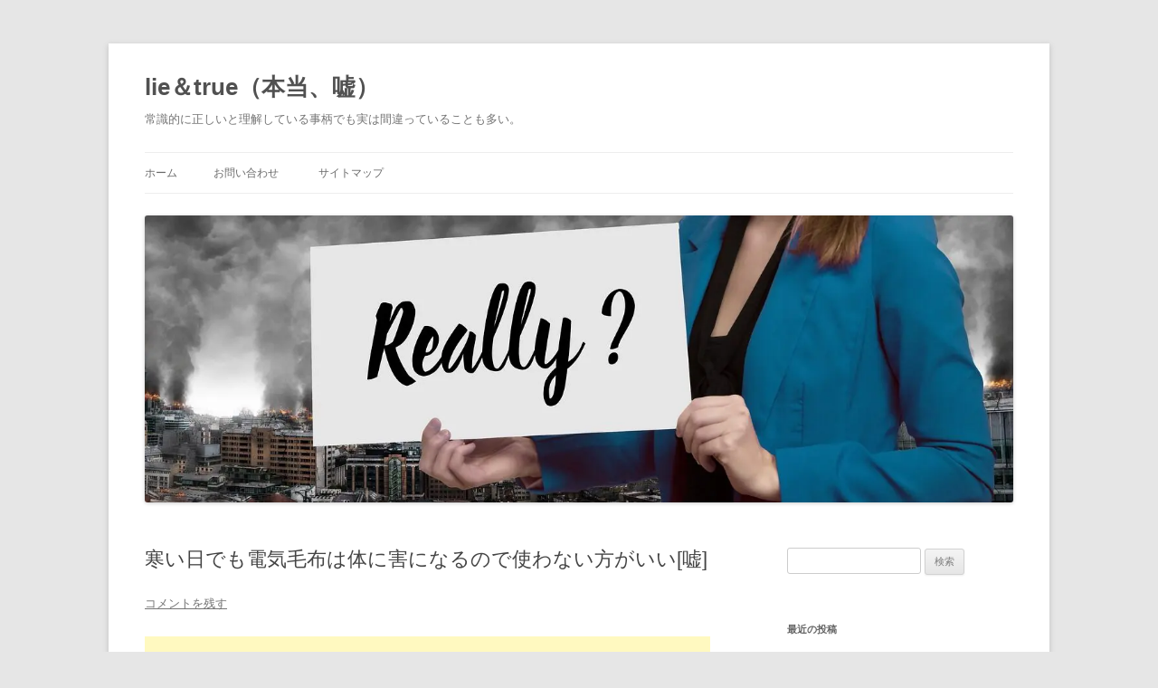

--- FILE ---
content_type: text/html; charset=UTF-8
request_url: https://www.lie-true.com/archives/45
body_size: 15349
content:
<!DOCTYPE html>
<html dir="ltr" lang="ja">
<head>
<meta charset="UTF-8" />
<meta name="viewport" content="width=device-width, initial-scale=1.0" />
<title>寒い日でも電気毛布は体に害になるので使わない方がいい[嘘] | lie＆true（本当、嘘）</title>
<link rel="profile" href="https://gmpg.org/xfn/11" />
<link rel="pingback" href="https://www.lie-true.com/xmlrpc.php">

		<!-- All in One SEO 4.9.3 - aioseo.com -->
	<meta name="description" content="電気毛布は安眠のための温度の保持に必要なら使用してもよい。電気だからよくないということはない。最近は、備長炭を毛布に織り込んだもの、抗菌防臭加工、遠赤外線効果、マイナスイオンを発生するものなどさまざまなタイプの電気毛布が市販されている。" />
	<meta name="robots" content="max-image-preview:large" />
	<meta name="author" content="lie-true"/>
	<link rel="canonical" href="https://www.lie-true.com/archives/45" />
	<meta name="generator" content="All in One SEO (AIOSEO) 4.9.3" />
		<script type="application/ld+json" class="aioseo-schema">
			{"@context":"https:\/\/schema.org","@graph":[{"@type":"Article","@id":"https:\/\/www.lie-true.com\/archives\/45#article","name":"\u5bd2\u3044\u65e5\u3067\u3082\u96fb\u6c17\u6bdb\u5e03\u306f\u4f53\u306b\u5bb3\u306b\u306a\u308b\u306e\u3067\u4f7f\u308f\u306a\u3044\u65b9\u304c\u3044\u3044[\u5618] | lie\uff06true\uff08\u672c\u5f53\u3001\u5618\uff09","headline":"\u5bd2\u3044\u65e5\u3067\u3082\u96fb\u6c17\u6bdb\u5e03\u306f\u4f53\u306b\u5bb3\u306b\u306a\u308b\u306e\u3067\u4f7f\u308f\u306a\u3044\u65b9\u304c\u3044\u3044[\u5618]","author":{"@id":"https:\/\/www.lie-true.com\/archives\/author\/lie-true#author"},"publisher":{"@id":"https:\/\/www.lie-true.com\/#organization"},"image":{"@type":"ImageObject","url":"https:\/\/www.lie-true.com\/wp-content\/uploads\/2022\/11\/woman-g41f3f0251_1920.jpg","@id":"https:\/\/www.lie-true.com\/#articleImage","width":1920,"height":518,"caption":"lie\uff06true\uff08\u672c\u5f53\u3001\u5618\uff09"},"datePublished":"2014-10-09T17:41:09+09:00","dateModified":"2014-10-09T17:41:09+09:00","inLanguage":"ja","mainEntityOfPage":{"@id":"https:\/\/www.lie-true.com\/archives\/45#webpage"},"isPartOf":{"@id":"https:\/\/www.lie-true.com\/archives\/45#webpage"},"articleSection":"\u719f\u7761"},{"@type":"BreadcrumbList","@id":"https:\/\/www.lie-true.com\/archives\/45#breadcrumblist","itemListElement":[{"@type":"ListItem","@id":"https:\/\/www.lie-true.com#listItem","position":1,"name":"\u30db\u30fc\u30e0","item":"https:\/\/www.lie-true.com","nextItem":{"@type":"ListItem","@id":"https:\/\/www.lie-true.com\/archives\/category\/%e7%86%9f%e7%9d%a1#listItem","name":"\u719f\u7761"}},{"@type":"ListItem","@id":"https:\/\/www.lie-true.com\/archives\/category\/%e7%86%9f%e7%9d%a1#listItem","position":2,"name":"\u719f\u7761","item":"https:\/\/www.lie-true.com\/archives\/category\/%e7%86%9f%e7%9d%a1","nextItem":{"@type":"ListItem","@id":"https:\/\/www.lie-true.com\/archives\/45#listItem","name":"\u5bd2\u3044\u65e5\u3067\u3082\u96fb\u6c17\u6bdb\u5e03\u306f\u4f53\u306b\u5bb3\u306b\u306a\u308b\u306e\u3067\u4f7f\u308f\u306a\u3044\u65b9\u304c\u3044\u3044[\u5618]"},"previousItem":{"@type":"ListItem","@id":"https:\/\/www.lie-true.com#listItem","name":"\u30db\u30fc\u30e0"}},{"@type":"ListItem","@id":"https:\/\/www.lie-true.com\/archives\/45#listItem","position":3,"name":"\u5bd2\u3044\u65e5\u3067\u3082\u96fb\u6c17\u6bdb\u5e03\u306f\u4f53\u306b\u5bb3\u306b\u306a\u308b\u306e\u3067\u4f7f\u308f\u306a\u3044\u65b9\u304c\u3044\u3044[\u5618]","previousItem":{"@type":"ListItem","@id":"https:\/\/www.lie-true.com\/archives\/category\/%e7%86%9f%e7%9d%a1#listItem","name":"\u719f\u7761"}}]},{"@type":"Organization","@id":"https:\/\/www.lie-true.com\/#organization","name":"lie\uff06true\uff08\u672c\u5f53\u3001\u5618\uff09","description":"\u5e38\u8b58\u7684\u306b\u6b63\u3057\u3044\u3068\u7406\u89e3\u3057\u3066\u3044\u308b\u4e8b\u67c4\u3067\u3082\u5b9f\u306f\u9593\u9055\u3063\u3066\u3044\u308b\u3053\u3068\u3082\u591a\u3044\u3002","url":"https:\/\/www.lie-true.com\/","logo":{"@type":"ImageObject","url":"https:\/\/www.lie-true.com\/wp-content\/uploads\/2022\/11\/woman-g41f3f0251_1920.jpg","@id":"https:\/\/www.lie-true.com\/archives\/45\/#organizationLogo","width":1920,"height":518,"caption":"lie\uff06true\uff08\u672c\u5f53\u3001\u5618\uff09"},"image":{"@id":"https:\/\/www.lie-true.com\/archives\/45\/#organizationLogo"}},{"@type":"Person","@id":"https:\/\/www.lie-true.com\/archives\/author\/lie-true#author","url":"https:\/\/www.lie-true.com\/archives\/author\/lie-true","name":"lie-true","image":{"@type":"ImageObject","@id":"https:\/\/www.lie-true.com\/archives\/45#authorImage","url":"https:\/\/secure.gravatar.com\/avatar\/eb2edb18801545721bb01b9067d5c1ae236381088857a05f2800893787047b06?s=96&d=mm&r=g","width":96,"height":96,"caption":"lie-true"}},{"@type":"WebPage","@id":"https:\/\/www.lie-true.com\/archives\/45#webpage","url":"https:\/\/www.lie-true.com\/archives\/45","name":"\u5bd2\u3044\u65e5\u3067\u3082\u96fb\u6c17\u6bdb\u5e03\u306f\u4f53\u306b\u5bb3\u306b\u306a\u308b\u306e\u3067\u4f7f\u308f\u306a\u3044\u65b9\u304c\u3044\u3044[\u5618] | lie\uff06true\uff08\u672c\u5f53\u3001\u5618\uff09","description":"\u96fb\u6c17\u6bdb\u5e03\u306f\u5b89\u7720\u306e\u305f\u3081\u306e\u6e29\u5ea6\u306e\u4fdd\u6301\u306b\u5fc5\u8981\u306a\u3089\u4f7f\u7528\u3057\u3066\u3082\u3088\u3044\u3002\u96fb\u6c17\u3060\u304b\u3089\u3088\u304f\u306a\u3044\u3068\u3044\u3046\u3053\u3068\u306f\u306a\u3044\u3002\u6700\u8fd1\u306f\u3001\u5099\u9577\u70ad\u3092\u6bdb\u5e03\u306b\u7e54\u308a\u8fbc\u3093\u3060\u3082\u306e\u3001\u6297\u83cc\u9632\u81ed\u52a0\u5de5\u3001\u9060\u8d64\u5916\u7dda\u52b9\u679c\u3001\u30de\u30a4\u30ca\u30b9\u30a4\u30aa\u30f3\u3092\u767a\u751f\u3059\u308b\u3082\u306e\u306a\u3069\u3055\u307e\u3056\u307e\u306a\u30bf\u30a4\u30d7\u306e\u96fb\u6c17\u6bdb\u5e03\u304c\u5e02\u8ca9\u3055\u308c\u3066\u3044\u308b\u3002","inLanguage":"ja","isPartOf":{"@id":"https:\/\/www.lie-true.com\/#website"},"breadcrumb":{"@id":"https:\/\/www.lie-true.com\/archives\/45#breadcrumblist"},"author":{"@id":"https:\/\/www.lie-true.com\/archives\/author\/lie-true#author"},"creator":{"@id":"https:\/\/www.lie-true.com\/archives\/author\/lie-true#author"},"datePublished":"2014-10-09T17:41:09+09:00","dateModified":"2014-10-09T17:41:09+09:00"},{"@type":"WebSite","@id":"https:\/\/www.lie-true.com\/#website","url":"https:\/\/www.lie-true.com\/","name":"lie\uff06true\uff08\u672c\u5f53\u3001\u5618\uff09","description":"\u5e38\u8b58\u7684\u306b\u6b63\u3057\u3044\u3068\u7406\u89e3\u3057\u3066\u3044\u308b\u4e8b\u67c4\u3067\u3082\u5b9f\u306f\u9593\u9055\u3063\u3066\u3044\u308b\u3053\u3068\u3082\u591a\u3044\u3002","inLanguage":"ja","publisher":{"@id":"https:\/\/www.lie-true.com\/#organization"}}]}
		</script>
		<!-- All in One SEO -->

<link rel="alternate" type="application/rss+xml" title="lie＆true（本当、嘘） &raquo; フィード" href="https://www.lie-true.com/feed" />
<link rel="alternate" type="application/rss+xml" title="lie＆true（本当、嘘） &raquo; コメントフィード" href="https://www.lie-true.com/comments/feed" />
<link rel="alternate" type="application/rss+xml" title="lie＆true（本当、嘘） &raquo; 寒い日でも電気毛布は体に害になるので使わない方がいい[嘘] のコメントのフィード" href="https://www.lie-true.com/archives/45/feed" />
<link rel="alternate" title="oEmbed (JSON)" type="application/json+oembed" href="https://www.lie-true.com/wp-json/oembed/1.0/embed?url=https%3A%2F%2Fwww.lie-true.com%2Farchives%2F45" />
<link rel="alternate" title="oEmbed (XML)" type="text/xml+oembed" href="https://www.lie-true.com/wp-json/oembed/1.0/embed?url=https%3A%2F%2Fwww.lie-true.com%2Farchives%2F45&#038;format=xml" />
<style id='wp-img-auto-sizes-contain-inline-css' type='text/css'>
img:is([sizes=auto i],[sizes^="auto," i]){contain-intrinsic-size:3000px 1500px}
/*# sourceURL=wp-img-auto-sizes-contain-inline-css */
</style>
<style id='wp-emoji-styles-inline-css' type='text/css'>

	img.wp-smiley, img.emoji {
		display: inline !important;
		border: none !important;
		box-shadow: none !important;
		height: 1em !important;
		width: 1em !important;
		margin: 0 0.07em !important;
		vertical-align: -0.1em !important;
		background: none !important;
		padding: 0 !important;
	}
/*# sourceURL=wp-emoji-styles-inline-css */
</style>
<style id='wp-block-library-inline-css' type='text/css'>
:root{--wp-block-synced-color:#7a00df;--wp-block-synced-color--rgb:122,0,223;--wp-bound-block-color:var(--wp-block-synced-color);--wp-editor-canvas-background:#ddd;--wp-admin-theme-color:#007cba;--wp-admin-theme-color--rgb:0,124,186;--wp-admin-theme-color-darker-10:#006ba1;--wp-admin-theme-color-darker-10--rgb:0,107,160.5;--wp-admin-theme-color-darker-20:#005a87;--wp-admin-theme-color-darker-20--rgb:0,90,135;--wp-admin-border-width-focus:2px}@media (min-resolution:192dpi){:root{--wp-admin-border-width-focus:1.5px}}.wp-element-button{cursor:pointer}:root .has-very-light-gray-background-color{background-color:#eee}:root .has-very-dark-gray-background-color{background-color:#313131}:root .has-very-light-gray-color{color:#eee}:root .has-very-dark-gray-color{color:#313131}:root .has-vivid-green-cyan-to-vivid-cyan-blue-gradient-background{background:linear-gradient(135deg,#00d084,#0693e3)}:root .has-purple-crush-gradient-background{background:linear-gradient(135deg,#34e2e4,#4721fb 50%,#ab1dfe)}:root .has-hazy-dawn-gradient-background{background:linear-gradient(135deg,#faaca8,#dad0ec)}:root .has-subdued-olive-gradient-background{background:linear-gradient(135deg,#fafae1,#67a671)}:root .has-atomic-cream-gradient-background{background:linear-gradient(135deg,#fdd79a,#004a59)}:root .has-nightshade-gradient-background{background:linear-gradient(135deg,#330968,#31cdcf)}:root .has-midnight-gradient-background{background:linear-gradient(135deg,#020381,#2874fc)}:root{--wp--preset--font-size--normal:16px;--wp--preset--font-size--huge:42px}.has-regular-font-size{font-size:1em}.has-larger-font-size{font-size:2.625em}.has-normal-font-size{font-size:var(--wp--preset--font-size--normal)}.has-huge-font-size{font-size:var(--wp--preset--font-size--huge)}.has-text-align-center{text-align:center}.has-text-align-left{text-align:left}.has-text-align-right{text-align:right}.has-fit-text{white-space:nowrap!important}#end-resizable-editor-section{display:none}.aligncenter{clear:both}.items-justified-left{justify-content:flex-start}.items-justified-center{justify-content:center}.items-justified-right{justify-content:flex-end}.items-justified-space-between{justify-content:space-between}.screen-reader-text{border:0;clip-path:inset(50%);height:1px;margin:-1px;overflow:hidden;padding:0;position:absolute;width:1px;word-wrap:normal!important}.screen-reader-text:focus{background-color:#ddd;clip-path:none;color:#444;display:block;font-size:1em;height:auto;left:5px;line-height:normal;padding:15px 23px 14px;text-decoration:none;top:5px;width:auto;z-index:100000}html :where(.has-border-color){border-style:solid}html :where([style*=border-top-color]){border-top-style:solid}html :where([style*=border-right-color]){border-right-style:solid}html :where([style*=border-bottom-color]){border-bottom-style:solid}html :where([style*=border-left-color]){border-left-style:solid}html :where([style*=border-width]){border-style:solid}html :where([style*=border-top-width]){border-top-style:solid}html :where([style*=border-right-width]){border-right-style:solid}html :where([style*=border-bottom-width]){border-bottom-style:solid}html :where([style*=border-left-width]){border-left-style:solid}html :where(img[class*=wp-image-]){height:auto;max-width:100%}:where(figure){margin:0 0 1em}html :where(.is-position-sticky){--wp-admin--admin-bar--position-offset:var(--wp-admin--admin-bar--height,0px)}@media screen and (max-width:600px){html :where(.is-position-sticky){--wp-admin--admin-bar--position-offset:0px}}

/*# sourceURL=wp-block-library-inline-css */
</style><style id='global-styles-inline-css' type='text/css'>
:root{--wp--preset--aspect-ratio--square: 1;--wp--preset--aspect-ratio--4-3: 4/3;--wp--preset--aspect-ratio--3-4: 3/4;--wp--preset--aspect-ratio--3-2: 3/2;--wp--preset--aspect-ratio--2-3: 2/3;--wp--preset--aspect-ratio--16-9: 16/9;--wp--preset--aspect-ratio--9-16: 9/16;--wp--preset--color--black: #000000;--wp--preset--color--cyan-bluish-gray: #abb8c3;--wp--preset--color--white: #fff;--wp--preset--color--pale-pink: #f78da7;--wp--preset--color--vivid-red: #cf2e2e;--wp--preset--color--luminous-vivid-orange: #ff6900;--wp--preset--color--luminous-vivid-amber: #fcb900;--wp--preset--color--light-green-cyan: #7bdcb5;--wp--preset--color--vivid-green-cyan: #00d084;--wp--preset--color--pale-cyan-blue: #8ed1fc;--wp--preset--color--vivid-cyan-blue: #0693e3;--wp--preset--color--vivid-purple: #9b51e0;--wp--preset--color--blue: #21759b;--wp--preset--color--dark-gray: #444;--wp--preset--color--medium-gray: #9f9f9f;--wp--preset--color--light-gray: #e6e6e6;--wp--preset--gradient--vivid-cyan-blue-to-vivid-purple: linear-gradient(135deg,rgb(6,147,227) 0%,rgb(155,81,224) 100%);--wp--preset--gradient--light-green-cyan-to-vivid-green-cyan: linear-gradient(135deg,rgb(122,220,180) 0%,rgb(0,208,130) 100%);--wp--preset--gradient--luminous-vivid-amber-to-luminous-vivid-orange: linear-gradient(135deg,rgb(252,185,0) 0%,rgb(255,105,0) 100%);--wp--preset--gradient--luminous-vivid-orange-to-vivid-red: linear-gradient(135deg,rgb(255,105,0) 0%,rgb(207,46,46) 100%);--wp--preset--gradient--very-light-gray-to-cyan-bluish-gray: linear-gradient(135deg,rgb(238,238,238) 0%,rgb(169,184,195) 100%);--wp--preset--gradient--cool-to-warm-spectrum: linear-gradient(135deg,rgb(74,234,220) 0%,rgb(151,120,209) 20%,rgb(207,42,186) 40%,rgb(238,44,130) 60%,rgb(251,105,98) 80%,rgb(254,248,76) 100%);--wp--preset--gradient--blush-light-purple: linear-gradient(135deg,rgb(255,206,236) 0%,rgb(152,150,240) 100%);--wp--preset--gradient--blush-bordeaux: linear-gradient(135deg,rgb(254,205,165) 0%,rgb(254,45,45) 50%,rgb(107,0,62) 100%);--wp--preset--gradient--luminous-dusk: linear-gradient(135deg,rgb(255,203,112) 0%,rgb(199,81,192) 50%,rgb(65,88,208) 100%);--wp--preset--gradient--pale-ocean: linear-gradient(135deg,rgb(255,245,203) 0%,rgb(182,227,212) 50%,rgb(51,167,181) 100%);--wp--preset--gradient--electric-grass: linear-gradient(135deg,rgb(202,248,128) 0%,rgb(113,206,126) 100%);--wp--preset--gradient--midnight: linear-gradient(135deg,rgb(2,3,129) 0%,rgb(40,116,252) 100%);--wp--preset--font-size--small: 13px;--wp--preset--font-size--medium: 20px;--wp--preset--font-size--large: 36px;--wp--preset--font-size--x-large: 42px;--wp--preset--spacing--20: 0.44rem;--wp--preset--spacing--30: 0.67rem;--wp--preset--spacing--40: 1rem;--wp--preset--spacing--50: 1.5rem;--wp--preset--spacing--60: 2.25rem;--wp--preset--spacing--70: 3.38rem;--wp--preset--spacing--80: 5.06rem;--wp--preset--shadow--natural: 6px 6px 9px rgba(0, 0, 0, 0.2);--wp--preset--shadow--deep: 12px 12px 50px rgba(0, 0, 0, 0.4);--wp--preset--shadow--sharp: 6px 6px 0px rgba(0, 0, 0, 0.2);--wp--preset--shadow--outlined: 6px 6px 0px -3px rgb(255, 255, 255), 6px 6px rgb(0, 0, 0);--wp--preset--shadow--crisp: 6px 6px 0px rgb(0, 0, 0);}:where(.is-layout-flex){gap: 0.5em;}:where(.is-layout-grid){gap: 0.5em;}body .is-layout-flex{display: flex;}.is-layout-flex{flex-wrap: wrap;align-items: center;}.is-layout-flex > :is(*, div){margin: 0;}body .is-layout-grid{display: grid;}.is-layout-grid > :is(*, div){margin: 0;}:where(.wp-block-columns.is-layout-flex){gap: 2em;}:where(.wp-block-columns.is-layout-grid){gap: 2em;}:where(.wp-block-post-template.is-layout-flex){gap: 1.25em;}:where(.wp-block-post-template.is-layout-grid){gap: 1.25em;}.has-black-color{color: var(--wp--preset--color--black) !important;}.has-cyan-bluish-gray-color{color: var(--wp--preset--color--cyan-bluish-gray) !important;}.has-white-color{color: var(--wp--preset--color--white) !important;}.has-pale-pink-color{color: var(--wp--preset--color--pale-pink) !important;}.has-vivid-red-color{color: var(--wp--preset--color--vivid-red) !important;}.has-luminous-vivid-orange-color{color: var(--wp--preset--color--luminous-vivid-orange) !important;}.has-luminous-vivid-amber-color{color: var(--wp--preset--color--luminous-vivid-amber) !important;}.has-light-green-cyan-color{color: var(--wp--preset--color--light-green-cyan) !important;}.has-vivid-green-cyan-color{color: var(--wp--preset--color--vivid-green-cyan) !important;}.has-pale-cyan-blue-color{color: var(--wp--preset--color--pale-cyan-blue) !important;}.has-vivid-cyan-blue-color{color: var(--wp--preset--color--vivid-cyan-blue) !important;}.has-vivid-purple-color{color: var(--wp--preset--color--vivid-purple) !important;}.has-black-background-color{background-color: var(--wp--preset--color--black) !important;}.has-cyan-bluish-gray-background-color{background-color: var(--wp--preset--color--cyan-bluish-gray) !important;}.has-white-background-color{background-color: var(--wp--preset--color--white) !important;}.has-pale-pink-background-color{background-color: var(--wp--preset--color--pale-pink) !important;}.has-vivid-red-background-color{background-color: var(--wp--preset--color--vivid-red) !important;}.has-luminous-vivid-orange-background-color{background-color: var(--wp--preset--color--luminous-vivid-orange) !important;}.has-luminous-vivid-amber-background-color{background-color: var(--wp--preset--color--luminous-vivid-amber) !important;}.has-light-green-cyan-background-color{background-color: var(--wp--preset--color--light-green-cyan) !important;}.has-vivid-green-cyan-background-color{background-color: var(--wp--preset--color--vivid-green-cyan) !important;}.has-pale-cyan-blue-background-color{background-color: var(--wp--preset--color--pale-cyan-blue) !important;}.has-vivid-cyan-blue-background-color{background-color: var(--wp--preset--color--vivid-cyan-blue) !important;}.has-vivid-purple-background-color{background-color: var(--wp--preset--color--vivid-purple) !important;}.has-black-border-color{border-color: var(--wp--preset--color--black) !important;}.has-cyan-bluish-gray-border-color{border-color: var(--wp--preset--color--cyan-bluish-gray) !important;}.has-white-border-color{border-color: var(--wp--preset--color--white) !important;}.has-pale-pink-border-color{border-color: var(--wp--preset--color--pale-pink) !important;}.has-vivid-red-border-color{border-color: var(--wp--preset--color--vivid-red) !important;}.has-luminous-vivid-orange-border-color{border-color: var(--wp--preset--color--luminous-vivid-orange) !important;}.has-luminous-vivid-amber-border-color{border-color: var(--wp--preset--color--luminous-vivid-amber) !important;}.has-light-green-cyan-border-color{border-color: var(--wp--preset--color--light-green-cyan) !important;}.has-vivid-green-cyan-border-color{border-color: var(--wp--preset--color--vivid-green-cyan) !important;}.has-pale-cyan-blue-border-color{border-color: var(--wp--preset--color--pale-cyan-blue) !important;}.has-vivid-cyan-blue-border-color{border-color: var(--wp--preset--color--vivid-cyan-blue) !important;}.has-vivid-purple-border-color{border-color: var(--wp--preset--color--vivid-purple) !important;}.has-vivid-cyan-blue-to-vivid-purple-gradient-background{background: var(--wp--preset--gradient--vivid-cyan-blue-to-vivid-purple) !important;}.has-light-green-cyan-to-vivid-green-cyan-gradient-background{background: var(--wp--preset--gradient--light-green-cyan-to-vivid-green-cyan) !important;}.has-luminous-vivid-amber-to-luminous-vivid-orange-gradient-background{background: var(--wp--preset--gradient--luminous-vivid-amber-to-luminous-vivid-orange) !important;}.has-luminous-vivid-orange-to-vivid-red-gradient-background{background: var(--wp--preset--gradient--luminous-vivid-orange-to-vivid-red) !important;}.has-very-light-gray-to-cyan-bluish-gray-gradient-background{background: var(--wp--preset--gradient--very-light-gray-to-cyan-bluish-gray) !important;}.has-cool-to-warm-spectrum-gradient-background{background: var(--wp--preset--gradient--cool-to-warm-spectrum) !important;}.has-blush-light-purple-gradient-background{background: var(--wp--preset--gradient--blush-light-purple) !important;}.has-blush-bordeaux-gradient-background{background: var(--wp--preset--gradient--blush-bordeaux) !important;}.has-luminous-dusk-gradient-background{background: var(--wp--preset--gradient--luminous-dusk) !important;}.has-pale-ocean-gradient-background{background: var(--wp--preset--gradient--pale-ocean) !important;}.has-electric-grass-gradient-background{background: var(--wp--preset--gradient--electric-grass) !important;}.has-midnight-gradient-background{background: var(--wp--preset--gradient--midnight) !important;}.has-small-font-size{font-size: var(--wp--preset--font-size--small) !important;}.has-medium-font-size{font-size: var(--wp--preset--font-size--medium) !important;}.has-large-font-size{font-size: var(--wp--preset--font-size--large) !important;}.has-x-large-font-size{font-size: var(--wp--preset--font-size--x-large) !important;}
/*# sourceURL=global-styles-inline-css */
</style>

<style id='classic-theme-styles-inline-css' type='text/css'>
/*! This file is auto-generated */
.wp-block-button__link{color:#fff;background-color:#32373c;border-radius:9999px;box-shadow:none;text-decoration:none;padding:calc(.667em + 2px) calc(1.333em + 2px);font-size:1.125em}.wp-block-file__button{background:#32373c;color:#fff;text-decoration:none}
/*# sourceURL=/wp-includes/css/classic-themes.min.css */
</style>
<link rel='stylesheet' id='contact-form-7-css' href='https://www.lie-true.com/wp-content/plugins/contact-form-7/includes/css/styles.css' type='text/css' media='all' />
<link rel='stylesheet' id='twentytwelve-style-css' href='https://www.lie-true.com/wp-content/themes/twentytwelve/style.css' type='text/css' media='all' />
<link rel='stylesheet' id='twentytwelve-block-style-css' href='https://www.lie-true.com/wp-content/themes/twentytwelve/css/blocks.css' type='text/css' media='all' />
<script type="text/javascript" src="https://www.lie-true.com/wp-includes/js/jquery/jquery.min.js" id="jquery-core-js"></script>
<script type="text/javascript" src="https://www.lie-true.com/wp-includes/js/jquery/jquery-migrate.min.js" id="jquery-migrate-js"></script>
<script type="text/javascript" id="jquery-js-after">
/* <![CDATA[ */
jQuery(document).ready(function() {
	jQuery(".4c4bfefe1e826446f0581798acce9846").click(function() {
		jQuery.post(
			"https://www.lie-true.com/wp-admin/admin-ajax.php", {
				"action": "quick_adsense_onpost_ad_click",
				"quick_adsense_onpost_ad_index": jQuery(this).attr("data-index"),
				"quick_adsense_nonce": "ba35372032",
			}, function(response) { }
		);
	});
});

//# sourceURL=jquery-js-after
/* ]]> */
</script>
<script type="text/javascript" src="https://www.lie-true.com/wp-content/themes/twentytwelve/js/navigation.js" id="twentytwelve-navigation-js" defer="defer" data-wp-strategy="defer"></script>
<link rel="https://api.w.org/" href="https://www.lie-true.com/wp-json/" /><link rel="alternate" title="JSON" type="application/json" href="https://www.lie-true.com/wp-json/wp/v2/posts/45" /><link rel="EditURI" type="application/rsd+xml" title="RSD" href="https://www.lie-true.com/xmlrpc.php?rsd" />
<link rel='shortlink' href='https://www.lie-true.com/?p=45' />
<noscript><style>.lazyload[data-src]{display:none !important;}</style></noscript><style>.lazyload{background-image:none !important;}.lazyload:before{background-image:none !important;}</style><link rel="amphtml" href="https://www.lie-true.com/archives/45/amp"></head>

<body class="wp-singular post-template-default single single-post postid-45 single-format-standard wp-embed-responsive wp-theme-twentytwelve single-author">
<div id="page" class="hfeed site">
	<a class="screen-reader-text skip-link" href="#content">コンテンツへスキップ</a>
	<header id="masthead" class="site-header">
		<hgroup>
							<h1 class="site-title"><a href="https://www.lie-true.com/" rel="home" >lie＆true（本当、嘘）</a></h1>
								<h2 class="site-description">常識的に正しいと理解している事柄でも実は間違っていることも多い。</h2>
					</hgroup>

		<nav id="site-navigation" class="main-navigation">
			<button class="menu-toggle">メニュー</button>
			<div class="nav-menu"><ul>
<li ><a href="https://www.lie-true.com/">ホーム</a></li><li class="page_item page-item-6"><a href="https://www.lie-true.com/%e3%81%8a%e5%95%8f%e3%81%84%e5%90%88%e3%82%8f%e3%81%9b">お問い合わせ</a></li>
<li class="page_item page-item-2"><a href="https://www.lie-true.com/allcontents1">サイトマップ</a></li>
</ul></div>
		</nav><!-- #site-navigation -->

				<a href="https://www.lie-true.com/"  rel="home"><img src="[data-uri]" width="1339" height="442" alt="lie＆true（本当、嘘）" class="header-image lazyload"   decoding="async" fetchpriority="high" data-src="https://www.lie-true.com/wp-content/uploads/2022/11/cropped-woman-g41f3f0251_1920.jpg" data-srcset="https://www.lie-true.com/wp-content/uploads/2022/11/cropped-woman-g41f3f0251_1920.jpg 1339w, https://www.lie-true.com/wp-content/uploads/2022/11/cropped-woman-g41f3f0251_1920-300x99.jpg 300w, https://www.lie-true.com/wp-content/uploads/2022/11/cropped-woman-g41f3f0251_1920-700x231.jpg 700w, https://www.lie-true.com/wp-content/uploads/2022/11/cropped-woman-g41f3f0251_1920-768x254.jpg 768w, https://www.lie-true.com/wp-content/uploads/2022/11/cropped-woman-g41f3f0251_1920-624x206.jpg 624w" data-sizes="auto" data-eio-rwidth="1339" data-eio-rheight="442" /><noscript><img src="https://www.lie-true.com/wp-content/uploads/2022/11/cropped-woman-g41f3f0251_1920.jpg" width="1339" height="442" alt="lie＆true（本当、嘘）" class="header-image" srcset="https://www.lie-true.com/wp-content/uploads/2022/11/cropped-woman-g41f3f0251_1920.jpg 1339w, https://www.lie-true.com/wp-content/uploads/2022/11/cropped-woman-g41f3f0251_1920-300x99.jpg 300w, https://www.lie-true.com/wp-content/uploads/2022/11/cropped-woman-g41f3f0251_1920-700x231.jpg 700w, https://www.lie-true.com/wp-content/uploads/2022/11/cropped-woman-g41f3f0251_1920-768x254.jpg 768w, https://www.lie-true.com/wp-content/uploads/2022/11/cropped-woman-g41f3f0251_1920-624x206.jpg 624w" sizes="(max-width: 1339px) 100vw, 1339px" decoding="async" fetchpriority="high" data-eio="l" /></noscript></a>
			</header><!-- #masthead -->

	<div id="main" class="wrapper">

	<div id="primary" class="site-content">
		<div id="content" role="main">

			
				
	<article id="post-45" class="post-45 post type-post status-publish format-standard hentry category-2">
				<header class="entry-header">
			
						<h1 class="entry-title">寒い日でも電気毛布は体に害になるので使わない方がいい[嘘]</h1>
										<div class="comments-link">
					<a href="https://www.lie-true.com/archives/45#respond"><span class="leave-reply">コメントを残す</span></a>				</div><!-- .comments-link -->
					</header><!-- .entry-header -->

				<div class="entry-content">
			<div class="4c4bfefe1e826446f0581798acce9846" data-index="1" style="float: none; margin:0px;">
<script async src="//pagead2.googlesyndication.com/pagead/js/adsbygoogle.js"></script>
<!-- SSL lie-true.com -->
<ins class="adsbygoogle"
     style="display:block"
     data-ad-client="ca-pub-6082152124819464"
     data-ad-slot="4507041591"
     data-ad-format="auto"
     data-full-width-responsive="true"></ins>
<script>
(adsbygoogle = window.adsbygoogle || []).push({});
</script>
<amp-ad width="100vw" height="320"
     type="adsense"
     data-ad-client="ca-pub-6082152124819464"
     data-ad-slot="4643759033"
     data-auto-format="rspv"
     data-full-width="">
  <div overflow=""></div>
</amp-ad>
</div>
<p>電気毛布は安眠のための温度の保持に必要なら使用してもよい。電気だからよくないということはない。最近は、備長炭を毛布に織り込んだもの、抗菌防臭加工、遠赤外線効果、マイナスイオンを発生するものなどさまざまなタイプの電気毛布が市販されている。</p>
<p>ただし、電気敷き毛布や電気掛け毛布の温度が高いと、体温が上昇してしまうこともある。暖めすぎはカラダによくないので、足もとをポイントに暖めるタイプのものや部屋の室温や寝床の温度に合わせた適温センサー機能がついたものだと安心。</p>
<p>電気毛布を使うことに気が進まない人は、湯たんぽがおすすめ。</p>
<div class="4c4bfefe1e826446f0581798acce9846" data-index="2" style="float: none; margin:0px;">
<script async src="//pagead2.googlesyndication.com/pagead/js/adsbygoogle.js"></script>
<!-- SSL lie-true.com -->
<ins class="adsbygoogle"
     style="display:block"
     data-ad-client="ca-pub-6082152124819464"
     data-ad-slot="4507041591"
     data-ad-format="auto"
     data-full-width-responsive="true"></ins>
<script>
(adsbygoogle = window.adsbygoogle || []).push({});
</script>
<amp-ad width="100vw" height="320"
     type="adsense"
     data-ad-client="ca-pub-6082152124819464"
     data-ad-slot="4643759033"
     data-auto-format="rspv"
     data-full-width="">
  <div overflow=""></div>
</amp-ad>
</div>

<div style="font-size: 0px; height: 0px; line-height: 0px; margin: 0; padding: 0; clear: both;"></div>					</div><!-- .entry-content -->
		
		<footer class="entry-meta">
			カテゴリー: <a href="https://www.lie-true.com/archives/category/%e7%86%9f%e7%9d%a1" rel="category tag">熟睡</a> | 投稿日: <a href="https://www.lie-true.com/archives/45" title="17:41" rel="bookmark"><time class="entry-date" datetime="2014-10-09T17:41:09+09:00">2014-10-09</time></a> | <span class="by-author">投稿者: <span class="author vcard"><a class="url fn n" href="https://www.lie-true.com/archives/author/lie-true" title="lie-true の投稿をすべて表示" rel="author">lie-true</a></span></span>								</footer><!-- .entry-meta -->
	</article><!-- #post -->

				<nav class="nav-single">
					<h3 class="assistive-text">投稿ナビゲーション</h3>
					<span class="nav-previous"><a href="https://www.lie-true.com/archives/42" rel="prev"><span class="meta-nav">&larr;</span> 熱帯夜でもクーラーは体によくない[嘘]</a></span>
					<span class="nav-next"><a href="https://www.lie-true.com/archives/47" rel="next">夢を見るのは熟睡できていない証拠[嘘] <span class="meta-nav">&rarr;</span></a></span>
				</nav><!-- .nav-single -->

				
<div id="comments" class="comments-area">

	
	
		<div id="respond" class="comment-respond">
		<h3 id="reply-title" class="comment-reply-title">コメントを残す <small><a rel="nofollow" id="cancel-comment-reply-link" href="/archives/45#respond" style="display:none;">コメントをキャンセル</a></small></h3><form action="https://www.lie-true.com/wp-comments-post.php" method="post" id="commentform" class="comment-form"><p class="comment-notes"><span id="email-notes">メールアドレスが公開されることはありません。</span> <span class="required-field-message"><span class="required">※</span> が付いている欄は必須項目です</span></p><p class="comment-form-comment"><label for="comment">コメント <span class="required">※</span></label> <textarea id="comment" name="comment" cols="45" rows="8" maxlength="65525" required="required"></textarea></p>		<p><label><img src='[data-uri]' /></label><br><small>上の計算式の答えを入力してください</small><br><input id="wpinfectscan_captcha_comment" type="text" value="" name="wpinfectscan_captcha_comment"><input id="wpinfectscanner_commentauth_hash" type="hidden" value="05ad670a27b751b6b58b531f19c1b167" name="wpinfectscanner_commentauth_hash"></p>
    <p class="comment-form-author"><label for="author">名前 <span class="required">※</span></label> <input id="author" name="author" type="text" value="" size="30" maxlength="245" autocomplete="name" required="required" /></p>
<p class="comment-form-email"><label for="email">メール <span class="required">※</span></label> <input id="email" name="email" type="text" value="" size="30" maxlength="100" aria-describedby="email-notes" autocomplete="email" required="required" /></p>
<p class="comment-form-url"><label for="url">サイト</label> <input id="url" name="url" type="text" value="" size="30" maxlength="200" autocomplete="url" /></p>
<p class="form-submit"><input name="submit" type="submit" id="submit" class="submit" value="コメントを送信" /> <input type='hidden' name='comment_post_ID' value='45' id='comment_post_ID' />
<input type='hidden' name='comment_parent' id='comment_parent' value='0' />
</p><p style="display: none;"><input type="hidden" id="akismet_comment_nonce" name="akismet_comment_nonce" value="763fa4f683" /></p><p style="display: none !important;" class="akismet-fields-container" data-prefix="ak_"><label>&#916;<textarea name="ak_hp_textarea" cols="45" rows="8" maxlength="100"></textarea></label><input type="hidden" id="ak_js_1" name="ak_js" value="84"/><script>document.getElementById( "ak_js_1" ).setAttribute( "value", ( new Date() ).getTime() );</script></p></form>	</div><!-- #respond -->
	<p class="akismet_comment_form_privacy_notice">このサイトはスパムを低減するために Akismet を使っています。<a href="https://akismet.com/privacy/" target="_blank" rel="nofollow noopener">コメントデータの処理方法の詳細はこちらをご覧ください</a>。</p>
</div><!-- #comments .comments-area -->

			
		</div><!-- #content -->
	</div><!-- #primary -->


			<div id="secondary" class="widget-area" role="complementary">
			<aside id="search-3" class="widget widget_search"><form role="search" method="get" id="searchform" class="searchform" action="https://www.lie-true.com/">
				<div>
					<label class="screen-reader-text" for="s">検索:</label>
					<input type="text" value="" name="s" id="s" />
					<input type="submit" id="searchsubmit" value="検索" />
				</div>
			</form></aside>
		<aside id="recent-posts-3" class="widget widget_recent_entries">
		<h3 class="widget-title">最近の投稿</h3>
		<ul>
											<li>
					<a href="https://www.lie-true.com/archives/1148">インスタント しじみ汁 効果 二日酔いや疲労回復にも効くの？</a>
									</li>
											<li>
					<a href="https://www.lie-true.com/archives/1141">【危険？】焼き肉のタレを直火で焦がすと発ガン物質に変化するって本当？</a>
									</li>
											<li>
					<a href="https://www.lie-true.com/archives/1134">糖煎坊 痩せる というのは本当でしょうか ダイエットにどのように役立つのでしょうか</a>
									</li>
											<li>
					<a href="https://www.lie-true.com/archives/1130">ゴーヤ効能 血圧 を下げる効果がありますか</a>
									</li>
											<li>
					<a href="https://www.lie-true.com/archives/1126">ノックビン 飲酒したら どうなる？</a>
									</li>
					</ul>

		</aside><aside id="categories-3" class="widget widget_categories"><h3 class="widget-title">カテゴリー</h3>
			<ul>
					<li class="cat-item cat-item-46"><a href="https://www.lie-true.com/archives/category/%e3%81%8a%e9%85%92">お酒</a>
</li>
	<li class="cat-item cat-item-24"><a href="https://www.lie-true.com/archives/category/%e3%82%ac%e3%83%b3">ガン</a>
</li>
	<li class="cat-item cat-item-15"><a href="https://www.lie-true.com/archives/category/%e4%bd%93">体</a>
</li>
	<li class="cat-item cat-item-10"><a href="https://www.lie-true.com/archives/category/%e5%81%a5%e5%ba%b7">健康</a>
</li>
	<li class="cat-item cat-item-27"><a href="https://www.lie-true.com/archives/category/%e5%81%a5%e5%ba%b7%e8%a8%ba%e6%96%ad%e3%83%bb%e3%83%89%e3%83%83%e3%82%af">健康診断・ドック</a>
</li>
	<li class="cat-item cat-item-9"><a href="https://www.lie-true.com/archives/category/%e5%86%b7%e3%81%88%e7%97%87">冷え症</a>
</li>
	<li class="cat-item cat-item-29"><a href="https://www.lie-true.com/archives/category/%e6%97%a5%e6%9c%ac%e3%81%ae%e5%8c%bb%e7%99%82">日本の医療</a>
</li>
	<li class="cat-item cat-item-2"><a href="https://www.lie-true.com/archives/category/%e7%86%9f%e7%9d%a1">熟睡</a>
</li>
	<li class="cat-item cat-item-25"><a href="https://www.lie-true.com/archives/category/%e7%94%9f%e6%b4%bb%e7%bf%92%e6%85%a3%e7%97%85%e3%83%bb%e6%88%90%e4%ba%ba%e7%97%85">生活習慣病・成人病</a>
</li>
	<li class="cat-item cat-item-18"><a href="https://www.lie-true.com/archives/category/%e7%9b%ae">目</a>
</li>
	<li class="cat-item cat-item-30"><a href="https://www.lie-true.com/archives/category/%e8%96%ac%e3%83%bb%e3%82%b5%e3%83%97%e3%83%aa">薬・サプリ</a>
</li>
	<li class="cat-item cat-item-31"><a href="https://www.lie-true.com/archives/category/%e9%96%93%e9%81%95%e3%81%84%e3%81%a0%e3%82%89%e3%81%91%e3%81%ae%e8%85%b0%e7%97%9b%e3%81%ae%e5%b8%b8%e8%ad%98">間違いだらけの腰痛の常識</a>
</li>
	<li class="cat-item cat-item-11"><a href="https://www.lie-true.com/archives/category/%e9%a3%9f%e5%93%81">食品</a>
</li>
			</ul>

			</aside><aside id="archives-2" class="widget widget_archive"><h3 class="widget-title">アーカイブ</h3>		<label class="screen-reader-text" for="archives-dropdown-2">アーカイブ</label>
		<select id="archives-dropdown-2" name="archive-dropdown">
			
			<option value="">月を選択</option>
				<option value='https://www.lie-true.com/archives/date/2025/11'> 2025年11月 &nbsp;(2)</option>
	<option value='https://www.lie-true.com/archives/date/2025/09'> 2025年9月 &nbsp;(3)</option>
	<option value='https://www.lie-true.com/archives/date/2025/07'> 2025年7月 &nbsp;(3)</option>
	<option value='https://www.lie-true.com/archives/date/2025/06'> 2025年6月 &nbsp;(3)</option>
	<option value='https://www.lie-true.com/archives/date/2025/04'> 2025年4月 &nbsp;(1)</option>
	<option value='https://www.lie-true.com/archives/date/2025/03'> 2025年3月 &nbsp;(1)</option>
	<option value='https://www.lie-true.com/archives/date/2025/02'> 2025年2月 &nbsp;(1)</option>
	<option value='https://www.lie-true.com/archives/date/2025/01'> 2025年1月 &nbsp;(1)</option>
	<option value='https://www.lie-true.com/archives/date/2024/11'> 2024年11月 &nbsp;(1)</option>
	<option value='https://www.lie-true.com/archives/date/2024/10'> 2024年10月 &nbsp;(1)</option>
	<option value='https://www.lie-true.com/archives/date/2024/09'> 2024年9月 &nbsp;(1)</option>
	<option value='https://www.lie-true.com/archives/date/2024/08'> 2024年8月 &nbsp;(4)</option>
	<option value='https://www.lie-true.com/archives/date/2024/07'> 2024年7月 &nbsp;(1)</option>
	<option value='https://www.lie-true.com/archives/date/2024/06'> 2024年6月 &nbsp;(6)</option>
	<option value='https://www.lie-true.com/archives/date/2024/05'> 2024年5月 &nbsp;(2)</option>
	<option value='https://www.lie-true.com/archives/date/2024/03'> 2024年3月 &nbsp;(2)</option>
	<option value='https://www.lie-true.com/archives/date/2023/12'> 2023年12月 &nbsp;(2)</option>
	<option value='https://www.lie-true.com/archives/date/2023/11'> 2023年11月 &nbsp;(1)</option>
	<option value='https://www.lie-true.com/archives/date/2023/03'> 2023年3月 &nbsp;(1)</option>
	<option value='https://www.lie-true.com/archives/date/2023/02'> 2023年2月 &nbsp;(1)</option>
	<option value='https://www.lie-true.com/archives/date/2022/12'> 2022年12月 &nbsp;(9)</option>
	<option value='https://www.lie-true.com/archives/date/2022/11'> 2022年11月 &nbsp;(4)</option>
	<option value='https://www.lie-true.com/archives/date/2020/09'> 2020年9月 &nbsp;(8)</option>
	<option value='https://www.lie-true.com/archives/date/2020/08'> 2020年8月 &nbsp;(4)</option>
	<option value='https://www.lie-true.com/archives/date/2020/02'> 2020年2月 &nbsp;(4)</option>
	<option value='https://www.lie-true.com/archives/date/2019/04'> 2019年4月 &nbsp;(11)</option>
	<option value='https://www.lie-true.com/archives/date/2019/03'> 2019年3月 &nbsp;(11)</option>
	<option value='https://www.lie-true.com/archives/date/2019/02'> 2019年2月 &nbsp;(10)</option>
	<option value='https://www.lie-true.com/archives/date/2019/01'> 2019年1月 &nbsp;(8)</option>
	<option value='https://www.lie-true.com/archives/date/2018/06'> 2018年6月 &nbsp;(1)</option>
	<option value='https://www.lie-true.com/archives/date/2018/04'> 2018年4月 &nbsp;(1)</option>
	<option value='https://www.lie-true.com/archives/date/2018/03'> 2018年3月 &nbsp;(5)</option>
	<option value='https://www.lie-true.com/archives/date/2018/02'> 2018年2月 &nbsp;(5)</option>
	<option value='https://www.lie-true.com/archives/date/2017/11'> 2017年11月 &nbsp;(3)</option>
	<option value='https://www.lie-true.com/archives/date/2017/10'> 2017年10月 &nbsp;(2)</option>
	<option value='https://www.lie-true.com/archives/date/2017/09'> 2017年9月 &nbsp;(2)</option>
	<option value='https://www.lie-true.com/archives/date/2017/08'> 2017年8月 &nbsp;(3)</option>
	<option value='https://www.lie-true.com/archives/date/2017/06'> 2017年6月 &nbsp;(2)</option>
	<option value='https://www.lie-true.com/archives/date/2017/05'> 2017年5月 &nbsp;(3)</option>
	<option value='https://www.lie-true.com/archives/date/2017/04'> 2017年4月 &nbsp;(2)</option>
	<option value='https://www.lie-true.com/archives/date/2017/02'> 2017年2月 &nbsp;(1)</option>
	<option value='https://www.lie-true.com/archives/date/2017/01'> 2017年1月 &nbsp;(1)</option>
	<option value='https://www.lie-true.com/archives/date/2016/11'> 2016年11月 &nbsp;(1)</option>
	<option value='https://www.lie-true.com/archives/date/2016/10'> 2016年10月 &nbsp;(1)</option>
	<option value='https://www.lie-true.com/archives/date/2016/09'> 2016年9月 &nbsp;(1)</option>
	<option value='https://www.lie-true.com/archives/date/2016/08'> 2016年8月 &nbsp;(1)</option>
	<option value='https://www.lie-true.com/archives/date/2016/06'> 2016年6月 &nbsp;(1)</option>
	<option value='https://www.lie-true.com/archives/date/2016/04'> 2016年4月 &nbsp;(1)</option>
	<option value='https://www.lie-true.com/archives/date/2016/03'> 2016年3月 &nbsp;(1)</option>
	<option value='https://www.lie-true.com/archives/date/2016/02'> 2016年2月 &nbsp;(1)</option>
	<option value='https://www.lie-true.com/archives/date/2016/01'> 2016年1月 &nbsp;(1)</option>
	<option value='https://www.lie-true.com/archives/date/2015/12'> 2015年12月 &nbsp;(1)</option>
	<option value='https://www.lie-true.com/archives/date/2015/11'> 2015年11月 &nbsp;(1)</option>
	<option value='https://www.lie-true.com/archives/date/2015/10'> 2015年10月 &nbsp;(2)</option>
	<option value='https://www.lie-true.com/archives/date/2015/09'> 2015年9月 &nbsp;(3)</option>
	<option value='https://www.lie-true.com/archives/date/2015/08'> 2015年8月 &nbsp;(3)</option>
	<option value='https://www.lie-true.com/archives/date/2015/07'> 2015年7月 &nbsp;(1)</option>
	<option value='https://www.lie-true.com/archives/date/2015/05'> 2015年5月 &nbsp;(1)</option>
	<option value='https://www.lie-true.com/archives/date/2015/04'> 2015年4月 &nbsp;(2)</option>
	<option value='https://www.lie-true.com/archives/date/2015/03'> 2015年3月 &nbsp;(5)</option>
	<option value='https://www.lie-true.com/archives/date/2014/12'> 2014年12月 &nbsp;(9)</option>
	<option value='https://www.lie-true.com/archives/date/2014/11'> 2014年11月 &nbsp;(16)</option>
	<option value='https://www.lie-true.com/archives/date/2014/10'> 2014年10月 &nbsp;(23)</option>
	<option value='https://www.lie-true.com/archives/date/2014/09'> 2014年9月 &nbsp;(8)</option>

		</select>

			<script type="text/javascript">
/* <![CDATA[ */

( ( dropdownId ) => {
	const dropdown = document.getElementById( dropdownId );
	function onSelectChange() {
		setTimeout( () => {
			if ( 'escape' === dropdown.dataset.lastkey ) {
				return;
			}
			if ( dropdown.value ) {
				document.location.href = dropdown.value;
			}
		}, 250 );
	}
	function onKeyUp( event ) {
		if ( 'Escape' === event.key ) {
			dropdown.dataset.lastkey = 'escape';
		} else {
			delete dropdown.dataset.lastkey;
		}
	}
	function onClick() {
		delete dropdown.dataset.lastkey;
	}
	dropdown.addEventListener( 'keyup', onKeyUp );
	dropdown.addEventListener( 'click', onClick );
	dropdown.addEventListener( 'change', onSelectChange );
})( "archives-dropdown-2" );

//# sourceURL=WP_Widget_Archives%3A%3Awidget
/* ]]> */
</script>
</aside>		</div><!-- #secondary -->
		</div><!-- #main .wrapper -->
	<footer id="colophon" role="contentinfo">
		<div class="site-info">
									<a href="https://ja.wordpress.org/" class="imprint" title="セマンティックなパブリッシングツール">
				Proudly powered by WordPress			</a>
		</div><!-- .site-info -->
	</footer><!-- #colophon -->
</div><!-- #page -->

<script type="speculationrules">
{"prefetch":[{"source":"document","where":{"and":[{"href_matches":"/*"},{"not":{"href_matches":["/wp-*.php","/wp-admin/*","/wp-content/uploads/*","/wp-content/*","/wp-content/plugins/*","/wp-content/themes/twentytwelve/*","/*\\?(.+)"]}},{"not":{"selector_matches":"a[rel~=\"nofollow\"]"}},{"not":{"selector_matches":".no-prefetch, .no-prefetch a"}}]},"eagerness":"conservative"}]}
</script>
<script type="text/javascript" id="eio-lazy-load-js-before">
/* <![CDATA[ */
var eio_lazy_vars = {"exactdn_domain":"","skip_autoscale":0,"bg_min_dpr":1.1,"threshold":0,"use_dpr":1};
//# sourceURL=eio-lazy-load-js-before
/* ]]> */
</script>
<script type="text/javascript" src="https://www.lie-true.com/wp-content/plugins/ewww-image-optimizer/includes/lazysizes.min.js" id="eio-lazy-load-js" async="async" data-wp-strategy="async"></script>
<script type="text/javascript" src="https://www.lie-true.com/wp-includes/js/dist/hooks.min.js" id="wp-hooks-js"></script>
<script type="text/javascript" src="https://www.lie-true.com/wp-includes/js/dist/i18n.min.js" id="wp-i18n-js"></script>
<script type="text/javascript" id="wp-i18n-js-after">
/* <![CDATA[ */
wp.i18n.setLocaleData( { 'text direction\u0004ltr': [ 'ltr' ] } );
//# sourceURL=wp-i18n-js-after
/* ]]> */
</script>
<script type="text/javascript" src="https://www.lie-true.com/wp-content/plugins/contact-form-7/includes/swv/js/index.js" id="swv-js"></script>
<script type="text/javascript" id="contact-form-7-js-translations">
/* <![CDATA[ */
( function( domain, translations ) {
	var localeData = translations.locale_data[ domain ] || translations.locale_data.messages;
	localeData[""].domain = domain;
	wp.i18n.setLocaleData( localeData, domain );
} )( "contact-form-7", {"translation-revision-date":"2025-11-30 08:12:23+0000","generator":"GlotPress\/4.0.3","domain":"messages","locale_data":{"messages":{"":{"domain":"messages","plural-forms":"nplurals=1; plural=0;","lang":"ja_JP"},"This contact form is placed in the wrong place.":["\u3053\u306e\u30b3\u30f3\u30bf\u30af\u30c8\u30d5\u30a9\u30fc\u30e0\u306f\u9593\u9055\u3063\u305f\u4f4d\u7f6e\u306b\u7f6e\u304b\u308c\u3066\u3044\u307e\u3059\u3002"],"Error:":["\u30a8\u30e9\u30fc:"]}},"comment":{"reference":"includes\/js\/index.js"}} );
//# sourceURL=contact-form-7-js-translations
/* ]]> */
</script>
<script type="text/javascript" id="contact-form-7-js-before">
/* <![CDATA[ */
var wpcf7 = {
    "api": {
        "root": "https:\/\/www.lie-true.com\/wp-json\/",
        "namespace": "contact-form-7\/v1"
    }
};
//# sourceURL=contact-form-7-js-before
/* ]]> */
</script>
<script type="text/javascript" src="https://www.lie-true.com/wp-content/plugins/contact-form-7/includes/js/index.js" id="contact-form-7-js"></script>
<script type="text/javascript" src="https://www.lie-true.com/wp-includes/js/comment-reply.min.js" id="comment-reply-js" async="async" data-wp-strategy="async" fetchpriority="low"></script>
<script defer type="text/javascript" src="https://www.lie-true.com/wp-content/plugins/akismet/_inc/akismet-frontend.js" id="akismet-frontend-js"></script>
<script id="wp-emoji-settings" type="application/json">
{"baseUrl":"https://s.w.org/images/core/emoji/17.0.2/72x72/","ext":".png","svgUrl":"https://s.w.org/images/core/emoji/17.0.2/svg/","svgExt":".svg","source":{"concatemoji":"https://www.lie-true.com/wp-includes/js/wp-emoji-release.min.js"}}
</script>
<script type="module">
/* <![CDATA[ */
/*! This file is auto-generated */
const a=JSON.parse(document.getElementById("wp-emoji-settings").textContent),o=(window._wpemojiSettings=a,"wpEmojiSettingsSupports"),s=["flag","emoji"];function i(e){try{var t={supportTests:e,timestamp:(new Date).valueOf()};sessionStorage.setItem(o,JSON.stringify(t))}catch(e){}}function c(e,t,n){e.clearRect(0,0,e.canvas.width,e.canvas.height),e.fillText(t,0,0);t=new Uint32Array(e.getImageData(0,0,e.canvas.width,e.canvas.height).data);e.clearRect(0,0,e.canvas.width,e.canvas.height),e.fillText(n,0,0);const a=new Uint32Array(e.getImageData(0,0,e.canvas.width,e.canvas.height).data);return t.every((e,t)=>e===a[t])}function p(e,t){e.clearRect(0,0,e.canvas.width,e.canvas.height),e.fillText(t,0,0);var n=e.getImageData(16,16,1,1);for(let e=0;e<n.data.length;e++)if(0!==n.data[e])return!1;return!0}function u(e,t,n,a){switch(t){case"flag":return n(e,"\ud83c\udff3\ufe0f\u200d\u26a7\ufe0f","\ud83c\udff3\ufe0f\u200b\u26a7\ufe0f")?!1:!n(e,"\ud83c\udde8\ud83c\uddf6","\ud83c\udde8\u200b\ud83c\uddf6")&&!n(e,"\ud83c\udff4\udb40\udc67\udb40\udc62\udb40\udc65\udb40\udc6e\udb40\udc67\udb40\udc7f","\ud83c\udff4\u200b\udb40\udc67\u200b\udb40\udc62\u200b\udb40\udc65\u200b\udb40\udc6e\u200b\udb40\udc67\u200b\udb40\udc7f");case"emoji":return!a(e,"\ud83e\u1fac8")}return!1}function f(e,t,n,a){let r;const o=(r="undefined"!=typeof WorkerGlobalScope&&self instanceof WorkerGlobalScope?new OffscreenCanvas(300,150):document.createElement("canvas")).getContext("2d",{willReadFrequently:!0}),s=(o.textBaseline="top",o.font="600 32px Arial",{});return e.forEach(e=>{s[e]=t(o,e,n,a)}),s}function r(e){var t=document.createElement("script");t.src=e,t.defer=!0,document.head.appendChild(t)}a.supports={everything:!0,everythingExceptFlag:!0},new Promise(t=>{let n=function(){try{var e=JSON.parse(sessionStorage.getItem(o));if("object"==typeof e&&"number"==typeof e.timestamp&&(new Date).valueOf()<e.timestamp+604800&&"object"==typeof e.supportTests)return e.supportTests}catch(e){}return null}();if(!n){if("undefined"!=typeof Worker&&"undefined"!=typeof OffscreenCanvas&&"undefined"!=typeof URL&&URL.createObjectURL&&"undefined"!=typeof Blob)try{var e="postMessage("+f.toString()+"("+[JSON.stringify(s),u.toString(),c.toString(),p.toString()].join(",")+"));",a=new Blob([e],{type:"text/javascript"});const r=new Worker(URL.createObjectURL(a),{name:"wpTestEmojiSupports"});return void(r.onmessage=e=>{i(n=e.data),r.terminate(),t(n)})}catch(e){}i(n=f(s,u,c,p))}t(n)}).then(e=>{for(const n in e)a.supports[n]=e[n],a.supports.everything=a.supports.everything&&a.supports[n],"flag"!==n&&(a.supports.everythingExceptFlag=a.supports.everythingExceptFlag&&a.supports[n]);var t;a.supports.everythingExceptFlag=a.supports.everythingExceptFlag&&!a.supports.flag,a.supports.everything||((t=a.source||{}).concatemoji?r(t.concatemoji):t.wpemoji&&t.twemoji&&(r(t.twemoji),r(t.wpemoji)))});
//# sourceURL=https://www.lie-true.com/wp-includes/js/wp-emoji-loader.min.js
/* ]]> */
</script>
<script type="text/javascript" src="//bp-control.net/analytics/thk_6/script.php" defer></script><noscript><img src="//bp-control.net/analytics/thk_6/track.php" alt="" width="1" height="1" /></noscript></body>
</html>


--- FILE ---
content_type: text/html; charset=utf-8
request_url: https://www.google.com/recaptcha/api2/aframe
body_size: 250
content:
<!DOCTYPE HTML><html><head><meta http-equiv="content-type" content="text/html; charset=UTF-8"></head><body><script nonce="Cec6EG5OO0xPETe6QqV1Nw">/** Anti-fraud and anti-abuse applications only. See google.com/recaptcha */ try{var clients={'sodar':'https://pagead2.googlesyndication.com/pagead/sodar?'};window.addEventListener("message",function(a){try{if(a.source===window.parent){var b=JSON.parse(a.data);var c=clients[b['id']];if(c){var d=document.createElement('img');d.src=c+b['params']+'&rc='+(localStorage.getItem("rc::a")?sessionStorage.getItem("rc::b"):"");window.document.body.appendChild(d);sessionStorage.setItem("rc::e",parseInt(sessionStorage.getItem("rc::e")||0)+1);localStorage.setItem("rc::h",'1769142625069');}}}catch(b){}});window.parent.postMessage("_grecaptcha_ready", "*");}catch(b){}</script></body></html>